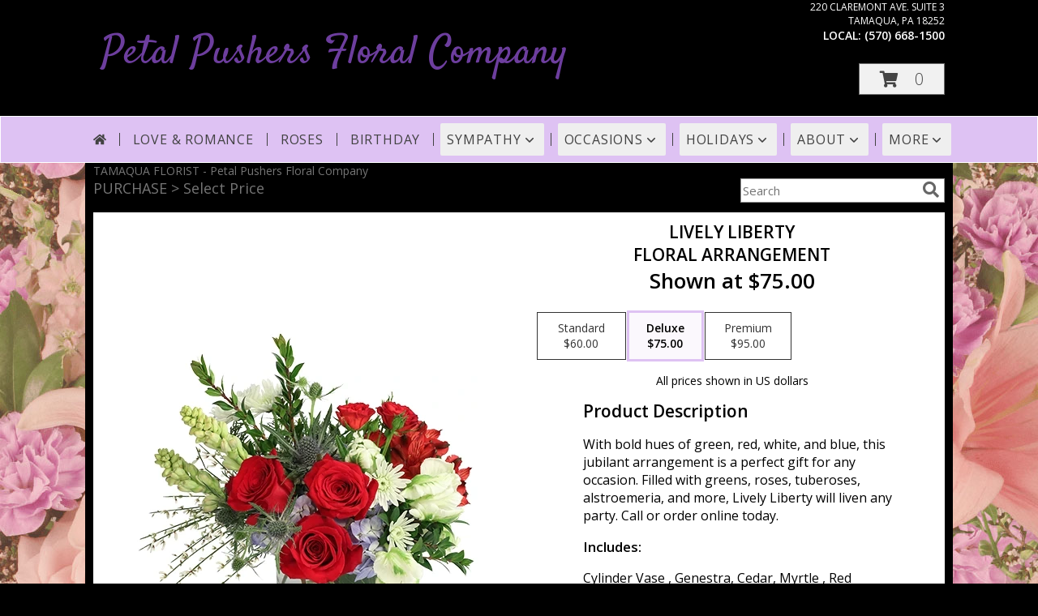

--- FILE ---
content_type: text/css;charset=UTF-8
request_url: https://cdn.myfsn.com/css/myfsn/templates/floatingFloralsNightTheme/floatingFloralsNightTheme.css.php?191&accentColor=DEC2F3&navFontColor=424242&headerFontColor=FFFFFF&fontStyle=Great%20Vibes&pattern=florish-bg.png&multiColor=0&logoNameFontColor=6D3E9E
body_size: 1921
content:

 .rev_comid
 {
     color: rgb(112,112,112);
 }

 body {
     background-color: #000000;
     color: #FFFFFF;
 }

 .delWarning{
     color: #ff0000;
 }

#subNavInfo, .customDesignDisclaimer
{
    color: #757575 !important;
}

 .mobileBack,
 .promo_header,
 .address1Header,
 .address2Header,
 .checkoutSection,
 .ui-datepicker,
 .ui-datepicker-month,
 #payment-section,
 #wrapper,
 #outside_cart_div,
 #mobileButtonDiv,
 #checkoutInfoPurchase
 {background-color: #000000;
     color: #FFFFFF;
 }

.customLinks,
.mobileBack,
.mobileFooterMenuBar,
#footer,
#footerShopInfo,
#footerPolicy,
#footerTerms,
#parallaxTag,
#footerSocial{
    background-color: #212121;
    color: #FFFFFF;
}

.product1 > h3 {
    font-size: 16px;
    padding-top: 5px;
    min-height: 32px;
}

.button, .prodButton {
    color: #000000;
}

.navbarWrapper {
    border: 1px solid white;
}

#parallaxDiv {
    margin-top: -1px
}

#ioNavWrapper {
    border: 1px solid #FFFFFF;
}

#newsletters-form {
    background-color: #000000 !important;
    color: #FFFFFF;
}

.product1 {
    background: #FFFFFF !important;
}

#checkoutInfoPurchase {
    background-color: #FFFFFF;
}

.undecidedBannerFull {
    background: #FFFFFF;
    padding-bottom: 10px;
    color: #DEC2F3;
}

.undecidedBannerFull  .urgeToBuy {
    border-right: 18px solid #D0CFCD !important;
}

.headerLink {
    color: #6D3E9E !important;
}

.featureHR {
    display: none !important;
}

.featureButton:hover {
    background-color: #DEC2F3;
    color: #FFFFFF;
}

#featuredProductPurchase {
    color: #FFFFFF;
}

.buttonSection {
    color: #DEC2F3 !important;
}

#ioNavWrapper {
    background-color: #DEC2F3 !important;
}

#navMenuData {
    background-color: #DEC2F3 !important;
}

#nav {
    background-color: #DEC2F3 !important;
}

.promo_header {
    background-color: #a7a7a7;
}

.urgeToBuyProductMessage {
    color: #000000;
    background-color: #000000;
    text-align: left;
    font-weight: initial;
    height: 0;
    border-bottom: 39px solid #D0CFCD;
    font-size: 12px;
    width: 500px;
    border-right: 18px transparent;
}

.urgeToBuyProductMessage {
    margin-top: 5px;
}

.product1 {
    border: 1px solid lightgrey !important;
}

.urgeToBuy {
    color:#000000;
}

.shopName{
    color: #FFFFFF !important;
}

.contactUs.shopName {
    color: #FFFFFF !important;
}

div.contactUs > input.button {
    background-color: #212121; /*match the footer's color*/
}

div.contactUs > input.button:hover,
div.contactUs > input.button:focus {
    color: #6D3E9E;
}

.contactUs a:link {
    color: #FFFFFF !important;
}

#addon-products-form .addon-product {
    color: black;
}
#addon-products-form .select-arrow {
    color: white;
}
#addon-products-form select {
    background: hsl(0, 0%, 2%);
    color: white;
}
#addon-products-form select:hover, #addon-products-form select:focus {
    background: hsl(0, 0%, 12%);
}

#recipientWrapper#recipientWrapper {
    background-color: #000000;
}

.address {
    color: #FFFFFF !important;
}

.phone {
    color: #FFFFFF !important;
}

.fax {
    color: #FFFFFF !important;
}

.rev_comment {
    color: #575a60;
}

.custom_form_button_link {
    border: solid 2px #DEC2F3;
    color: #DEC2F3;
    background-color: #FFF;
    text-decoration: none;
    font-size: 20px;
    letter-spacing: 1px;
    font-weight: 300;
    cursor: pointer;
    padding: 20px;
    display: block;
    height: fit-content;
}

.custom_form_button_link:hover, .custom_form_button_link:focus {
    background-color: #DEC2F3;
    color: #FFFFFF;
}

.custom_form_button {
    display: inline-block;
    max-width: 448px;
    min-height: 75px;
    padding: 20px;
    margin-top: 30px
}

.custom_form_button_wrapper {
    text-align: center;
}

@supports (-webkit-appearance: -apple-pay-button) {
    .apple-pay-button-black {
        -apple-pay-button-style: white !important;
    }
}

@supports not (-webkit-appearance: -apple-pay-button) {
    .apple-pay-button-black {
        background-image: -webkit-named-image(apple-pay-logo-black) !important;
        background-color: white !important;
    }
}


.customProductFeaturedText{
    text-align: center !important;
}
@media (min-width: 42.85rem) {
    .customProductFeaturedText{
        text-align: left !important;
    }
}

.myFSNSearch {
    border: none;
}

.zip_col {
    background: #000;
    color: #FFFFFF;
}

.alternateRows tr{
    background: #000 !important;
    color: #FFFFFF !important;
}

.premiumFeatureFrame {
    padding-top: 10px;
}

#footerAddress .bold {
    color: #FFFFFF;
}

#footerPolicy {
    padding: 0;
    margin-bottom: 10px;
}

.linkButton a {
    color: #FFFFFF;
}

.namePriceString {
    color: #000000;
}

.mobileFeatureUrgeToBuy {
    color: #000000 !important;
}

#storeInfoPurchaseWide, #suggestedProducts{
    color: #FFFFFF !important;
}

#productDescription {
    color: black !important;
 }

#newProductInfoRight {
    color: #000000;
    background-color: #FFFFFF;
    padding-top: 10px;
    padding-bottom: 15px;
}

#newInfoPageProductWrapper {
    background-color: #FFFFFF;
}

#footerDeliveryArea {
    background-color: #212121;
}

.fh-hos-table tbody tr:nth-child(even) {
    background: hsl(0, 0%, 10%) !important;
}

#pickup-cutoff {
    color: black !important;
}

.cardSuggestions {
    color: unset; /* need to overwrite color change made in _base.scss*/
}


.price-label, .deliveryDateOptionButtonStyle {
    background-color: white;
}

.newCheckoutDatePicker::placeholder {
    color: inherit;
}

.skip-link {
    position: absolute;
    left: 10px;
    top: -999px;
    z-index: 10;
    background-color: #DEC2F3;
    color: #6D3E9E;
}

.skip-link:focus {
    top: 0;
}

.slider-popout {
    color: black;
}

/*********** Webkit styles ***********/
.slider-input::-webkit-slider-runnable-track {
    background-color: hsl(0 100% 0%) !important;
    opacity: .7;
}

.slider-input::-webkit-slider-thumb {
    background-image:
            url( "data:image/svg+xml,<svg xmlns='http://www.w3.org/2000/svg' viewBox='-256 -512 1024 1024' fill='black'><path d='M9.4 278.6c-12.5-12.5-12.5-32.8 0-45.3l128-128c9.2-9.2 22.9-11.9 34.9-6.9s19.8 16.6 19.8 29.6l0 256c0 12.9-7.8 24.6-19.8 29.6s-25.7 2.2-34.9-6.9l-128-128z'/></svg>" ),
            url( "data:image/svg+xml,<svg xmlns='http://www.w3.org/2000/svg' viewBox='-512 -256 1024 1024' fill='black'><path d='M246.6 278.6c12.5-12.5 12.5-32.8 0-45.3l-128-128c-9.2-9.2-22.9-11.9-34.9-6.9s-19.8 16.6-19.8 29.6l0 256c0 12.9 7.8 24.6 19.8 29.6s25.7 2.2 34.9-6.9l128-128z'/></svg>" )
            !important;
}

/*********** Firefox styles ***********/
/* slider track */
.slider-input::-moz-range-track {
    background-color: hsl(50deg, 0%, 90%);
    opacity: .7;
}

.slider-input::-moz-range-thumb {
    background-image:
            url( "data:image/svg+xml,<svg xmlns='http://www.w3.org/2000/svg' viewBox='-256 -512 1024 1024' fill='black'><path d='M9.4 278.6c-12.5-12.5-12.5-32.8 0-45.3l128-128c9.2-9.2 22.9-11.9 34.9-6.9s19.8 16.6 19.8 29.6l0 256c0 12.9-7.8 24.6-19.8 29.6s-25.7 2.2-34.9-6.9l-128-128z'/></svg>" ),
            url( "data:image/svg+xml,<svg xmlns='http://www.w3.org/2000/svg' viewBox='-512 -256 1024 1024' fill='black'><path d='M246.6 278.6c12.5-12.5 12.5-32.8 0-45.3l-128-128c-9.2-9.2-22.9-11.9-34.9-6.9s-19.8 16.6-19.8 29.6l0 256c0 12.9 7.8 24.6 19.8 29.6s25.7 2.2 34.9-6.9l128-128z'/></svg>" )
            !important;
}
